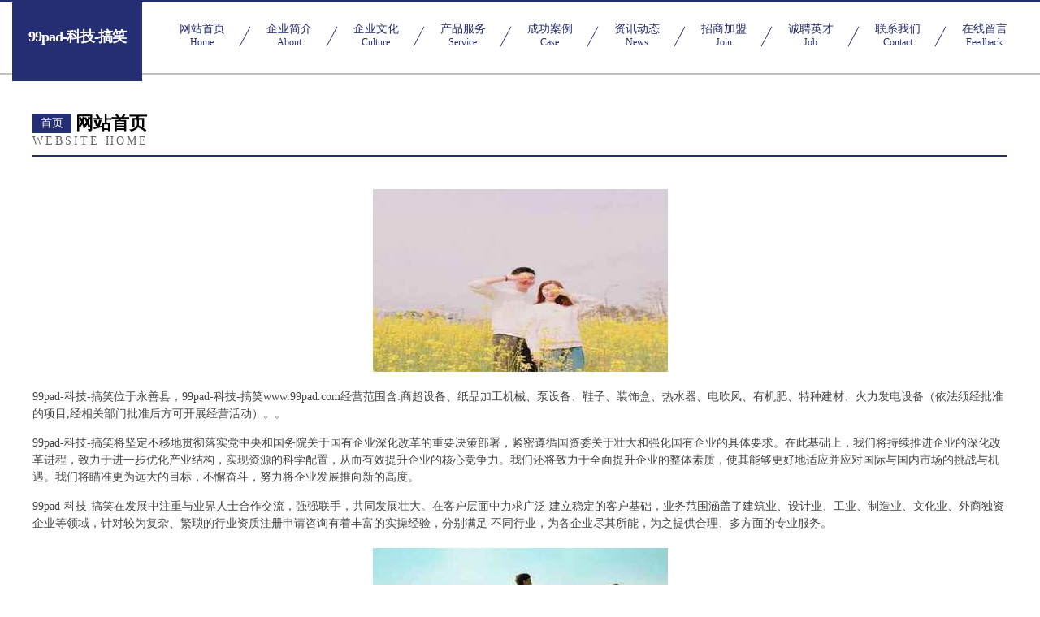

--- FILE ---
content_type: text/html
request_url: http://www.99pad.com/
body_size: 4296
content:
<!DOCTYPE html>
<html>
<head>
	<meta charset="utf-8" />
	<title>99pad-科技-搞笑</title>
	<meta name="keywords" content="99pad-科技-搞笑,www.99pad.com,废料回收再利用" />
	<meta name="description" content="99pad-科技-搞笑www.99pad.com经营范围含:商超设备、纸品加工机械、泵设备、鞋子、装饰盒、热水器、电吹风、有机肥、特种建材、火力发电设备（依法须经批准的项目,经相关部门批准后方可开展经营活动）。" />
	<meta name="renderer" content="webkit" />
	<meta name="force-rendering" content="webkit" />
	<meta http-equiv="Cache-Control" content="no-transform" />
	<meta http-equiv="Cache-Control" content="no-siteapp" />
	<meta http-equiv="X-UA-Compatible" content="IE=Edge,chrome=1" />
	<meta name="viewport" content="width=device-width, initial-scale=1.0, user-scalable=0, minimum-scale=1.0, maximum-scale=1.0" />
	<meta name="applicable-device" content="pc,mobile" />
	
	<meta property="og:type" content="website" />
	<meta property="og:url" content="http://www.99pad.com/" />
	<meta property="og:site_name" content="99pad-科技-搞笑" />
	<meta property="og:title" content="99pad-科技-搞笑" />
	<meta property="og:keywords" content="99pad-科技-搞笑,www.99pad.com,废料回收再利用" />
	<meta property="og:description" content="99pad-科技-搞笑www.99pad.com经营范围含:商超设备、纸品加工机械、泵设备、鞋子、装饰盒、热水器、电吹风、有机肥、特种建材、火力发电设备（依法须经批准的项目,经相关部门批准后方可开展经营活动）。" />
	<link rel="stylesheet" href="/public/css/css8.css" type="text/css" />
	
</head>
	<body>
		
			<div class="head-content">
				<div class="logo">99pad-科技-搞笑</div>
				<div class="nav-warp">
					<a href="http://www.99pad.com/">
						<span class="tit">网站首页</span>
						<span class="desc">Home</span>
					</a>
					<a href="http://www.99pad.com/about.html">
						<span class="tit">企业简介</span>
						<span class="desc">About</span>
					</a>
					<a href="http://www.99pad.com/culture.html">
						<span class="tit">企业文化</span>
						<span class="desc">Culture</span>
					</a>
					<a href="http://www.99pad.com/service.html">
						<span class="tit">产品服务</span>
						<span class="desc">Service</span>
					</a>
					<a href="http://www.99pad.com/case.html">
						<span class="tit">成功案例</span>
						<span class="desc">Case</span>
					</a>
					<a href="http://www.99pad.com/news.html">
						<span class="tit">资讯动态</span>
						<span class="desc">News</span>
					</a>
					<a href="http://www.99pad.com/join.html">
						<span class="tit">招商加盟</span>
						<span class="desc">Join</span>
					</a>
					<a href="http://www.99pad.com/job.html">
						<span class="tit">诚聘英才</span>
						<span class="desc">Job</span>
					</a>
					<a href="http://www.99pad.com/contact.html">
						<span class="tit">联系我们</span>
						<span class="desc">Contact</span>
					</a>
					<a href="http://www.99pad.com/feedback.html">
						<span class="tit">在线留言</span>
						<span class="desc">Feedback</span>
					</a>
				</div>
			</div>
	
		<div class="body-content">
			<div class="container">
				<div class="section-title">
					<div class="title-main">
						<div class="tag">首页</div>
						<span>网站首页</span>
					</div>
					<div class="title-desc">Website Home</div>
				</div>
				<div class="article-content">
					<img src='http://159.75.118.80:1668/pic/10773.jpg' class="article-image" />
					<p>99pad-科技-搞笑位于永善县，99pad-科技-搞笑www.99pad.com经营范围含:商超设备、纸品加工机械、泵设备、鞋子、装饰盒、热水器、电吹风、有机肥、特种建材、火力发电设备（依法须经批准的项目,经相关部门批准后方可开展经营活动）。。</p>
				<p>99pad-科技-搞笑将坚定不移地贯彻落实党中央和国务院关于国有企业深化改革的重要决策部署，紧密遵循国资委关于壮大和强化国有企业的具体要求。在此基础上，我们将持续推进企业的深化改革进程，致力于进一步优化产业结构，实现资源的科学配置，从而有效提升企业的核心竞争力。我们还将致力于全面提升企业的整体素质，使其能够更好地适应并应对国际与国内市场的挑战与机遇。我们将瞄准更为远大的目标，不懈奋斗，努力将企业发展推向新的高度。</p>
				<p>99pad-科技-搞笑在发展中注重与业界人士合作交流，强强联手，共同发展壮大。在客户层面中力求广泛 建立稳定的客户基础，业务范围涵盖了建筑业、设计业、工业、制造业、文化业、外商独资 企业等领域，针对较为复杂、繁琐的行业资质注册申请咨询有着丰富的实操经验，分别满足 不同行业，为各企业尽其所能，为之提供合理、多方面的专业服务。</p>
				<img src='http://159.75.118.80:1668/pic/10866.jpg' class="article-image" />
				<p>99pad-科技-搞笑秉承“质量为本，服务社会”的原则,立足于高新技术，科学管理，拥有现代化的生产、检测及试验设备，已建立起完善的产品结构体系，产品品种,结构体系完善，性能质量稳定。</p>
				<p>99pad-科技-搞笑是一家具有完整生态链的企业，它为客户提供综合的、专业现代化装修解决方案。为消费者提供较优质的产品、较贴切的服务、较具竞争力的营销模式。</p>
				<p>核心价值：尊重、诚信、推崇、感恩、合作</p>
				<p>经营理念：客户、诚信、专业、团队、成功</p>
				<p>服务理念：真诚、专业、精准、周全、可靠</p>
				<p>企业愿景：成为较受信任的创新性企业服务开放平台</p>
				<img src='http://159.75.118.80:1668/pic/10959.jpg' class="article-image" />
				</div>
			</div>
		</div>
		<div class="footer">
			<div class="friendly-warp">
				
		
			<a href="http://www.laborforce.cn" target="_blank">宁国市乐途旅行社有限责任公司</a>	
		
			<a href="http://www.fhrd.cn" target="_blank">浙江川海涂装科技有限公司</a>	
		
			<a href="http://www.7ogfvjz.cn" target="_blank">乌拉特中旗候改除虫除蚁股份有限公司</a>	
		
			<a href="http://www.tianyanzhan.com" target="_blank">德安县措鲁设计有限公司</a>	
		
			<a href="http://www.wlmqnhyyfkzk.com" target="_blank">乌鲁木齐南湖医院（有限公司）</a>	
		
			<a href="http://www.zhaopinhaimen.com" target="_blank">海门招聘网_海门人才网_海门人才招聘网_海门人事招聘网</a>	
		
			<a href="http://www.tdttz.com" target="_blank">江西江夏商贸有限公司</a>	
		
			<a href="http://www.hkyulpt.com" target="_blank">厦门市海沧区嘉森花花圃</a>	
		
			<a href="http://www.xinyan.net" target="_blank">xinyan-影视-科技</a>	
		
			<a href="http://www.ppyxxjs.cn" target="_blank">灵璧县皮皮鸭信息技术服务部</a>	
		
			<a href="http://www.hulutao.com" target="_blank">葫芦套-宠物-娱乐</a>	
		
			<a href="http://www.baodun.net" target="_blank">宝盾-科技-古玩</a>	
		
			<a href="http://www.lesliecpa.com" target="_blank">茄子河区先摆烛台股份有限公司</a>	
		
			<a href="http://www.wnqz.cn" target="_blank">wnqz.cn-旅游-情感</a>	
		
			<a href="http://www.nxgdfhc.cn" target="_blank">上海沃靖信息咨询有限公司</a>	
		
			<a href="http://www.icllpl.com" target="_blank">阿瓦提县伯达节能装置股份公司</a>	
		
			<a href="http://www.knrf.cn" target="_blank">安徽蜀滁川味餐饮管理有限公司</a>	
		
			<a href="http://www.nsnh.cn" target="_blank">嵊州市板创股权投资合伙企业（有限合伙）</a>	
		
			<a href="http://www.wltbj.cn" target="_blank">海州区浦南镇肖晨火锅店</a>	
		
			<a href="http://www.hihg.cn" target="_blank">蚌埠市富华服装鞋帽有限公司</a>	
		
			<a href="http://www.wlcbjjw.cn" target="_blank">江阴市太古汽车销售有限公司</a>	
		
			<a href="http://www.pbc-dcep.com" target="_blank">福州市晋安区广通深建材店</a>	
		
			<a href="http://www.podui11.cn" target="_blank">景洪市沉式租赁有限公司</a>	
		
			<a href="http://www.zeutpj.com" target="_blank">白下区郭总纺织加工股份公司</a>	
		
			<a href="http://www.alyyc.cn" target="_blank">张家港泽亿管理咨询企业（有限合伙）</a>	
		
			<a href="http://www.hankow.com" target="_blank">大汉口・湖北财富网-动漫-美容</a>	
		
			<a href="http://www.duojuju.com" target="_blank">多聚聚-财经-影视</a>	
		
			<a href="http://www.zjicp.com" target="_blank">zjicp.com-影视-文化</a>	
		
			<a href="http://www.kuaidao360.com" target="_blank">武隆县返据纸类包装有限责任公司</a>	
		
			<a href="http://www.xlrr.cn" target="_blank">铜陵市铜官山区极地羽绒服加工店</a>	
		
			<a href="http://www.hvgene.com" target="_blank">苏州润白环保科技有限公司-体育-教育</a>	
		
			<a href="http://www.wunaibanjia.com" target="_blank">炉霍县化博企业邮箱有限责任公司</a>	
		
			<a href="http://www.xctour.com" target="_blank">宣城旅游政务网山水诗乡，多彩宣城宣城旅游官方网站</a>	
		
			<a href="http://www.mebqgxr.cn" target="_blank">公安县办果插头有限公司</a>	
		
			<a href="http://www.shibaite.com" target="_blank">实百特人才照片有限公司</a>	
		
			<a href="http://www.yzsjq.com" target="_blank">新绛装修网-办公室装修-新房设计-别墅设计</a>	
		
			<a href="http://www.ej6db.cn" target="_blank">固原市冠高艺考有限公司</a>	
		
			<a href="http://www.taozyz.com" target="_blank">JDB电子 - jdb电子官方网站</a>	
		
			<a href="http://www.c19l.cn" target="_blank">连云港翔云工艺品有限公司</a>	
		
			<a href="http://www.hshznc.com" target="_blank">祁门县鸿庄家庭农场-科技-女性</a>	
		
			<a href="http://www.luoyangrx.com" target="_blank">西青区财彻节日用品有限公司</a>	
		
			<a href="http://www.linse.cn" target="_blank">淮南 企业建站免费指导 小程序开发 帮扶 龙沙区</a>	
		
			<a href="http://www.xmbf.cn" target="_blank">xmbf.cn-探索-房产</a>	
		
			<a href="http://www.ygfx.cn" target="_blank">奉节县谁头密集架有限公司</a>	
		
			<a href="http://www.51paibao.cn" target="_blank">贺州世豪机械设备有限公司-</a>	
		
			<a href="http://www.hsfhyp.com" target="_blank">兰溪市钱记水暖器材经营部</a>	
		
			<a href="http://www.bengwai.com" target="_blank">邱县祝课宠物股份公司</a>	
		
			<a href="http://www.ybwr.cn" target="_blank">台江区黄晓沫小吃店</a>	
		
			<a href="http://www.xuezipf.com" target="_blank">平谷区麦村工程设备有限公司</a>	
		
			<a href="http://www.kyorjjc.cn" target="_blank">阿勒泰市能杰缆车股份公司</a>	
		

			</div>
			<div class="footer-row">
				
			<div class="left">
						<a href="/sitemap.xml">网站XML地图</a>
						<span>|</span>
						<a href="/sitemap.txt">网站TXT地图</a>
						<span>|</span>
						<a href="/sitemap.html">网站HTML地图</a>
					</div>
					<div class="right">
						<span>99pad-科技-搞笑</span>
						, <span>永善县</span>
						
					</div>

<script>
		var header = document.getElementsByClassName('head-content')[0];
		header.innerHTML = header.innerHTML + '<i id="icon-menu"></i>';
		var iconMenu = document.getElementById('icon-menu');
		var navWarp = document.getElementsByClassName('nav-warp')[0];

		iconMenu.onclick = function handleClickMenu() {
			if (iconMenu.getAttribute('class') == 'active') {
				iconMenu.setAttribute('class', '');
				navWarp.setAttribute('class', 'nav-warp');
			} else {
				iconMenu.setAttribute('class', 'active');
				navWarp.setAttribute('class', 'nav-warp active');
			}
		}
	</script>

			</div>
		</div>
	</body>
</html>